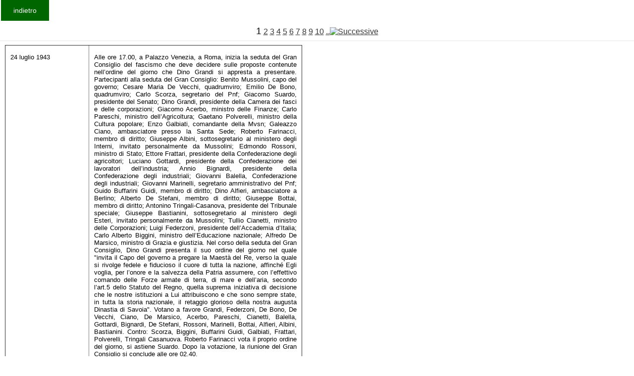

--- FILE ---
content_type: text/html
request_url: https://fondazionecipriani.it/Kronologia/Archivio.php?DAANNO=1943&AANNO=1944
body_size: 25457
content:
<html>

<head>
<title>Cipriani</title>
<meta http-equiv= content-type content= text/html charset=windows-1256>
<link rel="stylesheet" href="/home/templates/gk_magazine/css/k2.css" type="text/css" />
  <link rel="stylesheet" href="/home/templates/gk_magazine/css/normalize.css" type="text/css" />
  <link rel="stylesheet" href="/home/templates/gk_magazine/css/layout.css" type="text/css" />
  <link rel="stylesheet" href="/home/templates/gk_magazine/css/joomla.css" type="text/css" />
  <link rel="stylesheet" href="/home/templates/gk_magazine/css/system/system.css" type="text/css" />
  <!--link rel="stylesheet" href="/home/templates/gk_magazine/css/template.css" type="text/css" /-->
  <link rel="stylesheet" href="/home/templates/gk_magazine/css/menu/menu.css" type="text/css" />
  <link rel="stylesheet" href="/home/templates/gk_magazine/css/gk.stuff.css" type="text/css" />
  <link rel="stylesheet" href="/home/templates/gk_magazine/css/style3.css" type="text/css" />
  <link rel="stylesheet" href="/home/templates/gk_magazine/css/typography/typography.style3.css" type="text/css" />
  <link rel="stylesheet" href="/home/templates/gk_magazine/css/typography/typography.iconset.style3.css" type="text/css" />
</head>


<body >
<form> 
 <!--input type=button value=indietro  onClick=history.back()-->
  <input type=button value=indietro  onclick="location.href='Krono.php'"></form>
<br>

<!--p align=center><big>
La Storia d'Italia &#232; oscurata per un guasto tecnico che dovremmo risolvere molto presto
</big>
</p-->
				<table border="0" cellpadding="2" cellspacing="2" width="400"  valign=top>
 
				<tr><td colspan=2  align=center height=14  > <big>1</big> <a href=/Kronologia/Archivio.php?DAANNO=1943&AANNO=1944&id=&start=30 class=download_indice_pagine_link>2</a> <a href=/Kronologia/Archivio.php?DAANNO=1943&AANNO=1944&id=&start=60 class=download_indice_pagine_link>3</a> <a href=/Kronologia/Archivio.php?DAANNO=1943&AANNO=1944&id=&start=90 class=download_indice_pagine_link>4</a> <a href=/Kronologia/Archivio.php?DAANNO=1943&AANNO=1944&id=&start=120 class=download_indice_pagine_link>5</a> <a href=/Kronologia/Archivio.php?DAANNO=1943&AANNO=1944&id=&start=150 class=download_indice_pagine_link>6</a> <a href=/Kronologia/Archivio.php?DAANNO=1943&AANNO=1944&id=&start=180 class=download_indice_pagine_link>7</a> <a href=/Kronologia/Archivio.php?DAANNO=1943&AANNO=1944&id=&start=210 class=download_indice_pagine_link>8</a> <a href=/Kronologia/Archivio.php?DAANNO=1943&AANNO=1944&id=&start=240 class=download_indice_pagine_link>9</a> <a href=/Kronologia/Archivio.php?DAANNO=1943&AANNO=1944&id=&start=270 class=download_indice_pagine_link>10</a>   <a href=/Kronologia/Archivio.php?DAANNO=1943&AANNO=1944&id=&start=30>..<img src=../images/freccia_r.gif border=0 alt=Successive></a></td></tr><tr><td colspan=2 ><table border=1  style="width:600px">
	<tr>    
		<td WIDTH="133" VALIGN="TOP"><font SIZE="2"><p ALIGN="LEFT">24 luglio 1943</font></td>
    <td WIDTH="368" VALIGN="TOP"><font SIZE="2"><p ALIGN="justify">Alle ore 17.00, a Palazzo Venezia, a Roma, inizia la seduta del Gran Consiglio del fascismo che deve decidere sulle proposte contenute nell’ordine del giorno che Dino Grandi si appresta a presentare. Partecipanti alla seduta del Gran Consiglio: Benito Mussolini, capo del governo; Cesare Maria De Vecchi, quadrumviro; Emilio De Bono, quadrumviro; Carlo Scorza, segretario del Pnf; Giacomo Suardo, presidente del Senato; Dino Grandi, presidente della Camera dei fasci e delle corporazioni; Giacomo Acerbo, ministro delle Finanze; Carlo Pareschi, ministro dell’Agricoltura; Gaetano Polverelli, ministro della Cultura popolare; Enzo Galbiati, comandante della Mvsn; Galeazzo Ciano, ambasciatore presso la Santa Sede; Roberto Farinacci, membro di diritto; Giuseppe Albini, sottosegretario al ministero degli Interni, invitato personalmente da Mussolini; Edmondo Rossoni, ministro di Stato; Ettore Frattari, presidente della Confederazione degli agricoltori; Luciano Gottardi, presidente della Confederazione dei lavoratori dell’industria; Annio Bignardi, presidente della Confederazione degli industriali; Giovanni Balella, Confederazione degli industriali; Giovanni Marinelli, segretario amministrativo del Pnf; Guido Buffarini Guidi, membro di diritto; Dino Alfieri, ambasciatore a Berlino; Alberto De Stefani, membro di diritto; Giuseppe Bottai, membro di diritto; Antonino Tringali-Casanova, presidente del Tribunale speciale; Giuseppe Bastianini, sottosegretario al ministero degli Esteri, invitato personalmente da Mussolini; Tullio Cianetti, ministro delle Corporazioni; Luigi Federzoni, presidente dell’Accademia d’Italia; Carlo Alberto Biggini, ministro dell’Educazione nazionale; Alfredo De Marsico, ministro di Grazia e giustizia. Nel corso della seduta del Gran Consiglio, Dino Grandi presenta il suo ordine del giorno nel quale &quot;invita il Capo del governo a pregare la Maest&agrave; del Re, verso la quale si rivolge fedele e fiducioso il cuore di tutta la nazione, affinch&eacute; Egli voglia, per l’onore e la salvezza della Patria assumere, con l’effettivo comando delle Forze armate di terra, di mare e dell’aria, secondo l’art.5 dello Statuto del Regno, quella suprema iniziativa di decisione che le nostre istituzioni a Lui attribuiscono e che sono sempre state, in tutta la storia nazionale, il retaggio glorioso della nostra augusta Dinastia di Savoia&quot;. Votano a favore Grandi, Federzoni, De Bono, De Vecchi, Ciano, De Marsico, Acerbo, Pareschi, Cianetti, Balella, Gottardi, Bignardi, De Stefani, Rossoni, Marinelli, Bottai, Alfieri, Albini, Bastianini. Contro: Scorza, Biggini, Buffarini Guidi, Galbiati, Frattari, Polverelli, Tringali Casanuova. Roberto Farinacci vota il proprio ordine del giorno, si astiene Suardo. Dopo la votazione, la riunione del Gran Consiglio si conclude alle ore 02.40.</font></td>

  </tr>
	</table><table border=1  style="width:600px">
	<tr>    
		<td WIDTH="133" VALIGN="TOP"><font SIZE="2"><p ALIGN="LEFT">24 luglio 1943</font></td>
    <td WIDTH="368" VALIGN="TOP"><font SIZE="2"><p ALIGN="justify">Domenico Maiocco, esponente massonico, informa Ivanoe Bonomi, su incarico di Cesare Maria De Vecchi, sulle reali finalit&agrave; della riunione in corso al Gran Consiglio, e gli chiede se &egrave; disposto a collaborare, insieme ad altri oppositori, ad un governo espresso dal gruppo Grandi-Bottai-Ciano.</font></td>

  </tr>
	</table><table border=1  style="width:600px">
	<tr>    
		<td WIDTH="133" VALIGN="TOP"><font SIZE="2"><p ALIGN="LEFT">24 luglio 1943</font></td>
    <td WIDTH="368" VALIGN="TOP"><font SIZE="2"><p ALIGN="justify">A Camaldoli, si conclude un incontro iniziato il 18 luglio e organizzato da esponenti di vari gruppi cattolici, con la successiva pubblicazione del cosiddetto &quot;Codice di Camaldoli&quot;, sotto il titolo &quot;Per la comunit&agrave; cristiana, principi dell’ordinamento sociale&quot;.</font></td>

  </tr>
	</table><table border=1  style="width:600px">
	<tr>    
		<td WIDTH="133" VALIGN="TOP"><font SIZE="2"><p ALIGN="LEFT">25 luglio 1943</font></td>
    <td WIDTH="368" VALIGN="TOP"><font SIZE="2"><p ALIGN="justify">Alle 03,30, dopo la conclusione della seduta del Gran Consiglio, Dino Grandi incontra Pietro Acquarone, ministro della Real Casa, per informarlo dell’esito della votazione e &quot;lo preg&ograve; di dire al Re…che tutto ora dipendeva dalla rapidit&agrave; e dal coraggio con cui si sarebbe agito&quot;. Grandi consiglia la scelta, come capo del nuovo governo, del maresciallo Enrico Caviglia, &quot;l’unico generale di intatto prestigio che abbiamo; &egrave; l’unico che sia sempre stato contro la guerra e contro il fascismo e per di pi&ugrave; rispettosissimo degli inglesi…&quot;</font></td>

  </tr>
	</table><table border=1  style="width:600px">
	<tr>    
		<td WIDTH="133" VALIGN="TOP"><font SIZE="2"><p ALIGN="LEFT">25 luglio 1943</font></td>
    <td WIDTH="368" VALIGN="TOP"><font SIZE="2"><p ALIGN="justify">Alle ore 10,50, il generale Paolo Puntoni si reca dal Re trovandolo &quot;tranquillo e sereno…Parliamo della situazione- ricorder&agrave; successivamente- e dalle parole di Sua Maest&agrave; mi &egrave; facile capire che ormai la situazione di Mussolini &egrave; stata decisa. Il sovrano affronter&agrave; il Duce domani, luned&igrave;, durante la consueta relazione&quot;.</font></td>

  </tr>
	</table><table border=1  style="width:600px">
	<tr>    
		<td WIDTH="133" VALIGN="TOP"><font SIZE="2"><p ALIGN="LEFT">25 luglio 1943</font></td>
    <td WIDTH="368" VALIGN="TOP"><font SIZE="2"><p ALIGN="justify">Benito Mussolini, alle ore 12.00, riceve in udienza l’ambasciatore del Giappone, Hidaka, che chiede di conoscere, a nome del suo governo, la &quot;situazione politica e militare dell’Europa&quot;. Mussolini gli chiede a sua volta di comunicare al presidente Tojo che &egrave; &quot;suo vivo desiderio&quot; che egli appoggi presso Hitler la sua richiesta di giungere ad una pace separata con l’Unione sovietica in modo da concentrare tutto l’apparato bellico tedesco contro gli anglosassoni nel Mediterraneo.</font></td>

  </tr>
	</table><table border=1  style="width:600px">
	<tr>    
		<td WIDTH="133" VALIGN="TOP"><font SIZE="2"><p ALIGN="LEFT">25 luglio 1943</font></td>
    <td WIDTH="368" VALIGN="TOP"><font SIZE="2"><p ALIGN="justify">Alle ore 12,15, il segretario personale di Benito Mussolini, Nicol&ograve; De Cesare, telefona al generale Puntoni per chiedere che il Re conceda udienza al Duce alle 17.00, in forma privata, a villa Savoia. Dopo essersi consultato con Vittorio Emanuele III, Puntoni conferma a De Cesare che il Re ricever&agrave; Mussolini secondo la sua richiesta. Telefona anche a Pietro Acquarone e gli dice che il Re lo attende a villa Savoia alle ore 16.00.</font></td>

  </tr>
	</table><table border=1  style="width:600px">
	<tr>    
		<td WIDTH="133" VALIGN="TOP"><font SIZE="2"><p ALIGN="LEFT">25 luglio 1943</font></td>
    <td WIDTH="368" VALIGN="TOP"><font SIZE="2"><p ALIGN="justify">Poco dopo mezzogiorno, il generale Ambrosio convoca nel suo ufficio il generale Angelo Cerica, comandante dell’Arma dei carabinieri nominato a tale incarico il 22 luglio 1943, e lo mette al corrente del piano di defenestrazione di Mussolini e della necessit&agrave; di procedere al suo arresto. Alla sua domanda &quot;siamo nel campo costituzionale o siamo fuori dalla legge?&quot;, Ambrosio risponde: &quot;Nel campo costituzionale. L’ordine viene dal Sovrano&quot;.</font></td>

  </tr>
	</table><table border=1  style="width:600px">
	<tr>    
		<td WIDTH="133" VALIGN="TOP"><font SIZE="2"><p ALIGN="LEFT">25 luglio 1943</font></td>
    <td WIDTH="368" VALIGN="TOP"><font SIZE="2"><p ALIGN="justify">Dopo la votazione, Pietro Badoglio riceve l’incarico di formare il nuovo governo, in un clima di stato d’assedio. Enrico Morazzini, ispettore generale di Ps presso la Real Casa fa da battistrada con la sua auto ai carabinieri comandati dal tenente colonnello Frignani per facilitarne l’ingresso all’interno della residenza reale dove avrebbero proceduto all’arresto di Benito Mussolini.</font></td>

  </tr>
	</table><table border=1  style="width:600px">
	<tr>    
		<td WIDTH="133" VALIGN="TOP"><font SIZE="2"><p ALIGN="LEFT">25 luglio 1943</font></td>
    <td WIDTH="368" VALIGN="TOP"><font SIZE="2"><p ALIGN="justify">Alle ore 17.00, Benito Mussolini &egrave; ricevuto da Vittorio Emanuele III che gli comunica di averlo sostituito nella carica di presidente del Consiglio con il maresciallo Pietro Badoglio.</font></td>

  </tr>
	</table><table border=1  style="width:600px">
	<tr>    
		<td WIDTH="133" VALIGN="TOP"><font SIZE="2"><p ALIGN="LEFT">25 luglio 1943</font></td>
    <td WIDTH="368" VALIGN="TOP"><font SIZE="2"><p ALIGN="justify">Il segretario del Pnf, Carlo Scorza, si reca dal comandante generale dell’Arma dei carabinieri, Angelo Cerica, per avere notizie su Mussolini introvabile e viene arrestato, ma rilasciato libero sulla parola perch&eacute; possa dare &quot;gli ordini necessari perch&eacute; gli italiani non si scannino fra loro&quot;.</font></td>

  </tr>
	</table><table border=1  style="width:600px">
	<tr>    
		<td WIDTH="133" VALIGN="TOP"><font SIZE="2"><p ALIGN="LEFT">25 luglio 1943</font></td>
    <td WIDTH="368" VALIGN="TOP"><font SIZE="2"><p ALIGN="justify">Si suicida, con un colpo di pistola, Manlio Morgagni, presidente dell’agenzia di stampa Stefani, sconvolto dalla notizia della defenestrazione di Benito Mussolini. Lascia un biglietto: &quot;La mia vita &egrave; finita. Viva Mussolini&quot;.</font></td>

  </tr>
	</table><table border=1  style="width:600px">
	<tr>    
		<td WIDTH="133" VALIGN="TOP"><font SIZE="2"><p ALIGN="LEFT">25 luglio 1943</font></td>
    <td WIDTH="368" VALIGN="TOP"><font SIZE="2"><p ALIGN="justify">Lo Stato maggiore dell’esercito emana le disposizioni relative all’applicazione sull’intero territorio nazionale dei piani Op (ordine pubblico) che prevedono &quot;il passaggio dei poteri di polizia e dei poteri civili all’autorit&agrave; militare, con l’istituzione dei Tribunali militari&quot;. <font COLOR=#ff0000>Repressione armata</font></td>

  </tr>
	</table><table border=1  style="width:600px">
	<tr>    
		<td WIDTH="133" VALIGN="TOP"><font SIZE="2"><p ALIGN="LEFT">25 luglio 1943</font></td>
    <td WIDTH="368" VALIGN="TOP"><font SIZE="2"><p ALIGN="justify">Carmine Senise riprende il posto di capo della polizia, dal quale era stato destituito per ordine di Mussolini il 14 aprile 1943.</font></td>

  </tr>
	</table><table border=1  style="width:600px">
	<tr>    
		<td WIDTH="133" VALIGN="TOP"><font SIZE="2"><p ALIGN="LEFT">25 luglio 1943</font></td>
    <td WIDTH="368" VALIGN="TOP"><font SIZE="2"><p ALIGN="justify">A Roma, alle 19,45, il comando della Mvsn situato in Trastevere comunica al generale Galbiati di trovarsi sotto il fuoco delle truppe regolari.</font></td>

  </tr>
	</table><table border=1  style="width:600px">
	<tr>    
		<td WIDTH="133" VALIGN="TOP"><font SIZE="2"><p ALIGN="LEFT">25 luglio 1943</font></td>
    <td WIDTH="368" VALIGN="TOP"><font SIZE="2"><p ALIGN="justify">A Roma, il generale Enzo Galbiati, capo di Stato maggiore della Mvsn invia al maresciallo Pietro Badoglio una lettera: &quot;Accuso ricevuta del plico consegnatomi dal generale Ferone ed assicuro V.E. che la Milizia volontaria per la sicurezza nazionale…rimane fedele al sacro principio di servire la Patria&quot;. Alle ore 17.00 Galbiati informa il colonnello tedesco Eugene Dollmann che Mussolini gli aveva ordinato di tenersi pronto per un eventuale intervento militare.</font></td>

  </tr>
	</table><table border=1  style="width:600px">
	<tr>    
		<td WIDTH="133" VALIGN="TOP"><font SIZE="2"><p ALIGN="LEFT">25 luglio 1943</font></td>
    <td WIDTH="368" VALIGN="TOP"><font SIZE="2"><p ALIGN="justify">Verso le ore 20.00, la radio interrompe le trasmissioni per annunciare: &quot;Sua Maest&agrave; il Re e imperatore ha accettato le dimissioni dalla carica di capo del governo, primo ministro, segretario di stato, di Sua Eccellenza il cavalier Benito Mussolini e ha nominato capo del governo, primo ministro, segretario di stato, il cavalier maresciallo d’Italia Pietro Badoglio.</font></td>

  </tr>
	</table><table border=1  style="width:600px">
	<tr>    
		<td WIDTH="133" VALIGN="TOP"><font SIZE="2"><p ALIGN="LEFT">25 luglio 1943</font></td>
    <td WIDTH="368" VALIGN="TOP"><font SIZE="2"><p ALIGN="justify">Alle ore 22.45, &egrave; diramato un comunicato radio con il quale Vittorio Emanuele III annuncia di aver ripreso il comando delle Forze armate e conclude: &quot;Nell’ora solenne che incombe sui destini della patria ognuno riprenda il suo posto di dovere, di fede e di combattimento: nessuna deviazione deve essere tollerata, nessuna recriminazione essere consentita&quot;. In un secondo comunicato radio, il maresciallo Pietro Badoglio annuncia l’assunzione dei pieni poteri ed afferma: &quot;La guerra continua, l’Italia duramente colpita nelle sue province invase, nelle sue citt&agrave; distrutte, mantiene fede alla parola data, gelosa custode delle sue millenarie tradizioni.&quot;</font></td>

  </tr>
	</table><table border=1  style="width:600px">
	<tr>    
		<td WIDTH="133" VALIGN="TOP"><font SIZE="2"><p ALIGN="LEFT">25 luglio 1943</font></td>
    <td WIDTH="368" VALIGN="TOP"><font SIZE="2"><p ALIGN="justify">A Livorno, all’una di notte inizia un bombardamento alleato che semidistrugge la citt&agrave;. <font COLOR=#ff0000>Occupazione alleata</font></td>

  </tr>
	</table><table border=1  style="width:600px">
	<tr>    
		<td WIDTH="133" VALIGN="TOP"><font SIZE="2"><p ALIGN="LEFT">25 luglio 1943</font></td>
    <td WIDTH="368" VALIGN="TOP"><font SIZE="2"><p ALIGN="justify">A Roma, l’assistente centrale della Azione cattolica mons. Colli emana un comunicato: &quot;In quest’ora carica di gravi responsabilit&agrave; l’Aci –la quale ha per fine e principio la difesa della vita e civilt&agrave; cristiane, d&agrave; ai suoi soci una sola consegna: continuare il proprio lavoro con il senso di esemplare obbedienza alla Chiesa e l’ideale disciplina di fronte all’autorit&agrave; costituita. L’Aci non ha nulla da rinnegare del suo lavoro passato: ha anzi il diritto di allietarsi del lavoro formativo delle coscienze cristiane svolto in questi anni e tale lavoro sente il bisogno di continuare ad intensificare nel presente e nell’avvenire…&quot;</font></td>

  </tr>
	</table><table border=1  style="width:600px">
	<tr>    
		<td WIDTH="133" VALIGN="TOP"><font SIZE="2"><p ALIGN="LEFT">25 luglio 1943</font></td>
    <td WIDTH="368" VALIGN="TOP"><font SIZE="2"><p ALIGN="justify">A Roma, Ernst von Weizsacker, rappresentante tedesco presso il Vaticano, scrive in una lettera alla famiglia che nel corso dei suoi incontri con i cardinali romani ha rilevato che &quot;ci&ograve; che essi speravano &egrave; in prima linea un accordo tra Inghilterra e Germania a spese dei russi. Grande &egrave; la loro delusione che da parte inglese non si mostra disponibilit&agrave; a questo scopo&quot;. <font COLOR=#ff0000>Vaticano</font></td>

  </tr>
	</table><table border=1  style="width:600px">
	<tr>    
		<td WIDTH="133" VALIGN="TOP"><font SIZE="2"><p ALIGN="LEFT">25 luglio 1943</font></td>
    <td WIDTH="368" VALIGN="TOP"><font SIZE="2"><p ALIGN="justify">Enno von Rintelen telegrafa a Berlino da Roma: &quot;In tutti gli ambienti autorevoli, militari e politici, dopo le conversazioni del 19 luglio, si &egrave; molto scettici quanto alla capacit&agrave; tedesca di aiutare a sufficienza l’Italia nella sua lotta per difendersi dall’invasore&quot;.</font></td>

  </tr>
	</table><table border=1  style="width:600px">
	<tr>    
		<td WIDTH="133" VALIGN="TOP"><font SIZE="2"><p ALIGN="LEFT">25 luglio 1943</font></td>
    <td WIDTH="368" VALIGN="TOP"><font SIZE="2"><p ALIGN="justify">Il diario di guerra dello Stato maggiore tedesco registra con soddisfazione come il generale Ambrosio, il 22 luglio, dopo l’incontro a Feltre del 19 luglio, abbia richiesto formalmente il trasferimento di 2 divisioni germaniche nell’Italia settentrionale e quello della 29^ divisione motorizzata dalla Calabria alla Sicilia precisando che &quot;&egrave; indispensabile che i rinforzi tedeschi inviati in Italia siano liberamente impiegati dal Comando supremo italiano&quot;.</font></td>

  </tr>
	</table><table border=1  style="width:600px">
	<tr>    
		<td WIDTH="133" VALIGN="TOP"><font SIZE="2"><p ALIGN="LEFT">25 luglio 1943</font></td>
    <td WIDTH="368" VALIGN="TOP"><font SIZE="2"><p ALIGN="justify">Nel corso della riunione con Hitler, dopo che si era avuta la conferma della nomina di Pietro Badoglio a capo del governo, il generale Alfred Jodl gli chiede: &quot;Continueranno a combattere gli italiani?&quot; .&quot;Dicono che continueranno- risponde Hitler- dobbiamo tenere presente che questo &egrave; un aperto tradimento. Aspetto soltanto di sapere che cosa ne dice il Duce&quot;.</font></td>

  </tr>
	</table><table border=1  style="width:600px">
	<tr>    
		<td WIDTH="133" VALIGN="TOP"><font SIZE="2"><p ALIGN="LEFT">25 luglio 1943</font></td>
    <td WIDTH="368" VALIGN="TOP"><font SIZE="2"><p ALIGN="justify">A Londra, in risposta ad una interrogazione parlamentare, il ministro degli Esteri Anthony Eden esclude la possibilit&agrave; di un autogoverno della Sicilia pur riconoscendo la validit&agrave; dell’azione politica svolta a favore degli alleati dal comitato presieduto da Andrea Finocchiaro Aprile. <font COLOR=#ff0000>Separatismo- Sicilia</font></td>

  </tr>
	</table><table border=1  style="width:600px">
	<tr>    
		<td WIDTH="133" VALIGN="TOP"><font SIZE="2"><p ALIGN="LEFT">25  luglio 1943</font></td>
    <td WIDTH="368" VALIGN="TOP"><font SIZE="2"><p ALIGN="justify">Il presidente americano Franklin Delano Roosevelt scrive al premier britannico Winston Churchill: &quot;La popolazione italiana deve essere trattata bene, ma il capo dei diavoli (Mussolini – ndr) deve esserci consegnato insieme con i principali complici dei suoi crimini&quot;. Nella stessa giornata, Churchill invia la sua risposta: &quot;Se i capi fascisti cadessero nelle nostre mani decideremo come trattarli consultandoci con gli Stati uniti e, dopo esserci accordati con loro, con l’Unione sovietica. Qualcuno potrebbe preferire una esecuzione immediata e senza processo, salvo che per scopi di identificazione. Altri preferirebbero che fossero segregati fino alla fine del conflitto in Europa e che la loro sorte fosse decisa insieme con quella degli altri criminali di guerra. Personalmente sono abbastanza indifferente su questo punto, purch&eacute; nessun solido vantaggio militare sia sacrificato a una vendetta immediata&quot;.<font COLOR=#ff0000> Occupazione alleata</font></td>

  </tr>
	</table><table border=1  style="width:600px">
	<tr>    
		<td WIDTH="133" VALIGN="TOP"><font SIZE="2"><p ALIGN="LEFT">25 luglio 1943</font></td>
    <td WIDTH="368" VALIGN="TOP"><font SIZE="2"><p ALIGN="justify">A Cefalonia, il capitano dei carabinieri Giovanni Maria Gasco manifesta il suo giubilo per la caduta del regime fascista.</font></td>

  </tr>
	</table><table border=1  style="width:600px">
	<tr>    
		<td WIDTH="133" VALIGN="TOP"><font SIZE="2"><p ALIGN="LEFT">25-27 luglio 1943</font></td>
    <td WIDTH="368" VALIGN="TOP"><font SIZE="2"><p ALIGN="justify">Il Partito d’azione pubblica 3 numeri di &quot;Italia libera&quot; e una edizione straordinaria del quindicinale &quot;Giustizia e libert&agrave;&quot;.</font></td>

  </tr>
	</table><table border=1  style="width:600px">
	<tr>    
		<td WIDTH="133" VALIGN="TOP"><font SIZE="2"><p ALIGN="LEFT">26 luglio 1943</font></td>
    <td WIDTH="368" VALIGN="TOP"><font SIZE="2"><p ALIGN="justify">A Washington, il presidente americano Franklin Delano Roosevelt telegrafa a Winston Churchill per dirgli che, se da parte del nuovo governo italiano &quot;vi saranno aperture, dobbiamo essere certi di poter disporre dell’intero territorio italiano e dei trasporti contro i tedeschi nel Nord e contro l’intera penisola balcanica&quot;. Lo stesso giorno, da Londra, Winston Churchill gli invia un memorandum intitolato &quot;Considerazioni sulla caduta di Mussolini&quot; nel quale scrive: &quot;Io stesso non credo che dovremmo essere troppo schizzinosi nel trattare con qualsiasi governo non fascista, anche se non tutto fosse di nostro gradimento. Ora che Mussolini se ne &egrave; andato, io aprir&ograve; trattative con qualunque governo italiano non fascista che sia in grado di tenere fede agli impegni&quot;.<font COLOR=#ff0000> Occupazione alleata</font></td>

  </tr>
	</table><table border=1  style="width:600px">
	<tr>    
		<td WIDTH="133" VALIGN="TOP"><font SIZE="2"><p ALIGN="LEFT">26 luglio 1943</font></td>
    <td WIDTH="368" VALIGN="TOP"><font SIZE="2"><p ALIGN="justify">A Washington, le direttive date dall’Office of War information per le trasmissioni radio in Europa affermano: &quot;Badoglio e Vittorio Emanuele sono ora i capi dello Stato fascista. E’ cambiata la guardia. La nostra guerra contro l’Italia fascista continua fino alla resa incondizionata delle forze armate dell’Italia e alla distruzione del regime fascista&quot;. <font COLOR=#ff0000>Occupazione alleata</font></td>

  </tr>
	</table></td></tr><tr><td colspan=2  align=center height=14  > <big>1</big> <a href=/Kronologia/Archivio.php?DAANNO=1943&AANNO=1944&id=&start=30 class=download_indice_pagine_link>2</a> <a href=/Kronologia/Archivio.php?DAANNO=1943&AANNO=1944&id=&start=60 class=download_indice_pagine_link>3</a> <a href=/Kronologia/Archivio.php?DAANNO=1943&AANNO=1944&id=&start=90 class=download_indice_pagine_link>4</a> <a href=/Kronologia/Archivio.php?DAANNO=1943&AANNO=1944&id=&start=120 class=download_indice_pagine_link>5</a> <a href=/Kronologia/Archivio.php?DAANNO=1943&AANNO=1944&id=&start=150 class=download_indice_pagine_link>6</a> <a href=/Kronologia/Archivio.php?DAANNO=1943&AANNO=1944&id=&start=180 class=download_indice_pagine_link>7</a> <a href=/Kronologia/Archivio.php?DAANNO=1943&AANNO=1944&id=&start=210 class=download_indice_pagine_link>8</a> <a href=/Kronologia/Archivio.php?DAANNO=1943&AANNO=1944&id=&start=240 class=download_indice_pagine_link>9</a> <a href=/Kronologia/Archivio.php?DAANNO=1943&AANNO=1944&id=&start=270 class=download_indice_pagine_link>10</a>   <a href=/Kronologia/Archivio.php?DAANNO=1943&AANNO=1944&id=&start=30>..<img src=../images/freccia_r.gif border=0 alt=Successive></a></td></tr>	
	</table>
</html>